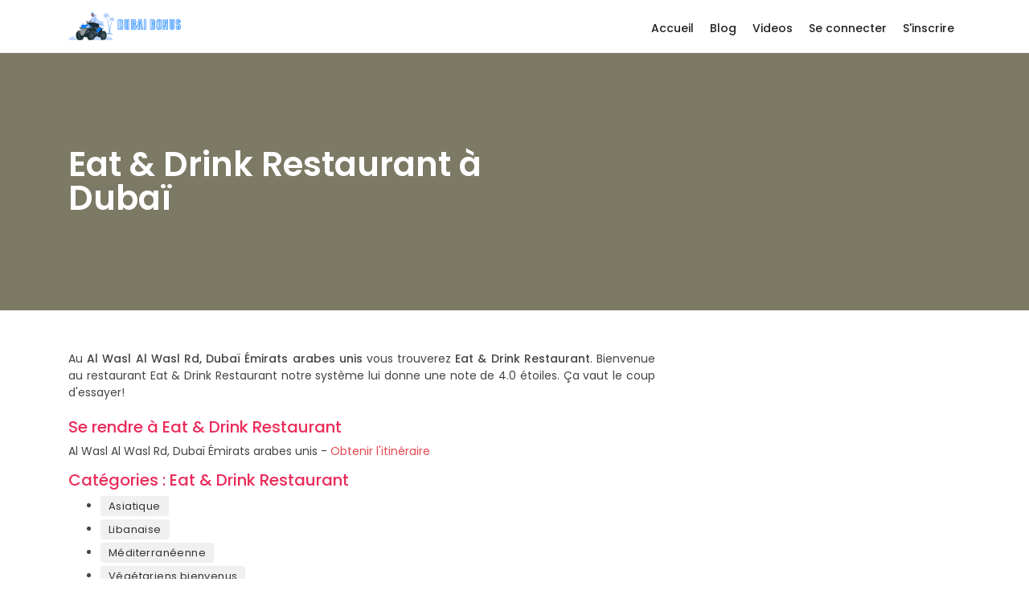

--- FILE ---
content_type: text/html; charset=UTF-8
request_url: https://www.dubaibonus.com/places/2178/eat-drink-restaurant
body_size: 3055
content:
<!DOCTYPE html>
<html lang="fr">
<head>
        <meta charset="utf-8">
        <meta http-equiv="X-UA-Compatible" content="IE=edge">
                <title>Eat &amp; Drink Restaurant restaurant, Al Wasl Al Wasl Rd, Dubaï Émirats arabes unis Prix, menu, avis</title>
        <meta name="viewport" content="width=device-width, initial-scale=1.0, maximum-scale=1.0, user-scalable=no" />
        <meta name="description" content="Eat &amp; Drink Restaurant restaurant à Dubai. Découvrez la Carte, menu, avis, prix, et type de plats">
        <meta property="og:site_name" content="https://www.dubaibonus.com" />
        <meta property="og:title" content="Eat &amp; Drink Restaurant restaurant, Al Wasl Al Wasl Rd, Dubaï Émirats arabes unis Prix, menu, avis" />
        <meta property="og:type" content="article" />
        <meta property="og:url" content="https://www.dubaibonus.com/places/2178/eat-drink-restaurant" />
        <meta property="og:image" content="https://www.dubaibonus.com/images/dubaibonus_screen.jpg" />
        <meta property="og:description" content="Eat &amp; Drink Restaurant restaurant à Dubai. Découvrez la Carte, menu, avis, prix, et type de plats">

        <meta name="twitter:card" content="summary" />
        <meta name="twitter:site" content="https://www.dubaibonus.com/places/2178/eat-drink-restaurant" />
        <meta name="twitter:title" content="Eat &amp; Drink Restaurant restaurant, Al Wasl Al Wasl Rd, Dubaï Émirats arabes unis Prix, menu, avis" />
        <meta name="twitter:description" content="Eat &amp; Drink Restaurant restaurant à Dubai. Découvrez la Carte, menu, avis, prix, et type de plats" />
        <meta name="twitter:image" content="https://www.dubaibonus.com/images/dubaibonus_screen.jpg" />

        <link rel="apple-touch-icon" sizes="57x57" href="/images/favicon/apple-icon-57x57.png">
        <link rel="apple-touch-icon" sizes="60x60" href="/images/favicon/apple-icon-60x60.png">
        <link rel="apple-touch-icon" sizes="72x72" href="/images/favicon/apple-icon-72x72.png">
        <link rel="apple-touch-icon" sizes="76x76" href="/images/favicon/apple-icon-76x76.png">
        <link rel="apple-touch-icon" sizes="114x114" href="/images/favicon/apple-icon-114x114.png">
        <link rel="apple-touch-icon" sizes="120x120" href="/images/favicon/apple-icon-120x120.png">
        <link rel="apple-touch-icon" sizes="144x144" href="/images/favicon/apple-icon-144x144.png">
        <link rel="apple-touch-icon" sizes="152x152" href="/images/favicon/apple-icon-152x152.png">
        <link rel="apple-touch-icon" sizes="180x180" href="/images/favicon/apple-icon-180x180.png">
        <link rel="icon" type="image/png" sizes="192x192"  href="/images/favicon/android-icon-192x192.png">
        <link rel="icon" type="image/png" sizes="32x32" href="/images/favicon/favicon-32x32.png">
        <link rel="icon" type="image/png" sizes="96x96" href="/images/favicon/favicon-96x96.png">
        <link rel="icon" type="image/png" sizes="16x16" href="/images/favicon/favicon-16x16.png">

        <link href="https://fonts.googleapis.com/css?family=Poppins:300,400,500,600,700&display=swap" rel="stylesheet">
        <link href="/2022/css/bootstrap_customized.min.css" rel="stylesheet">
        <link href="/2022/css/style.css" rel="stylesheet">
        <link href="/2022/css/detail-page.css" rel="stylesheet">
        <link href="/2022/css/blog.css" rel="stylesheet">
        <link href="/2022/css/home.css" rel="stylesheet">
        <link href="/2022/css/custom.css" rel="stylesheet">
        	<style>
		.fade {
			animation-name: fade;
			animation-duration: 0.5s;
		}

		@keyframes fade {
			from {
				opacity: 0;
			}
			to {
				opacity: 1;
			}
		}

		.lozad {
			opacity: 0; /* Masque l'image par défaut */
			transition: opacity 0.3s ease-in-out; /* Animation de fondu en entrée/sortie */
		}

		.lozad.fade {
			opacity: 1; /* Révèle l'image lorsqu'elle est chargée */
		}

		h2 {
			color: #ea2c5a;
			font-size: 20px;
		}
	</style>

</head>

<body>
<header class="header_in clearfix">
    <div class="container">
        <div id="logo">
            <a href="/">
                <img src="/2022/img/dubaibonus_logo.png" width="140" height="35" alt="DubaiBonus Logo">
            </a>
        </div>
        <div class="layer"></div>
        <a href="#0" class="open_close">
            <i class="icon_menu"></i><span>Menu</span>
        </a>
        <nav class="main-menu">
            <div id="header_menu">
                <a href="#0" class="open_close">
                    <i class="icon_close"></i><span>Menu</span>
                </a>
                <a href="/2022/img/dubaibonus_logo.png"><img src="/2022/img/dubaibonus_logo.png" width="162" height="35" alt="DubaiBonus Logo"></a>
            </div>
            <ul>
    <li><a href="/">Accueil</a></li>
    <li><a href="/blog">Blog</a></li>
    <li><a href="/community">Videos</a></li>
            <li><a href="/login">Se connecter</a></li>
        <li><a href="/register">S'inscrire</a></li>
    </ul>        </nav>
    </div>
</header><main>
	
				
	<div class="hero_single version_2" style="height: 320px;background: #faf3cc url() center center no-repeat;background-size: 100%;">
		<div class="opacity-mask" data-opacity-mask="rgba(0, 0, 0, 0.5)" style="background-color: rgba(0, 0, 0, 0.1);">
			<div class="container">
				<div class="row justify-content-lg-start justify-content-md-center">
					<div class="col-xl-6 col-lg-8">
						<h1>Eat &amp; Drink Restaurant
							à Dubaï</h1>
					</div>
				</div>
			</div>
		</div>
		<div class="wave hero"></div>
	</div>
	<div class="container margin_detail_2">
		<div class="row">
			<div class="col-lg-8">

				
								<p style="text-align: justify;margin-top: 15px;">
																		Au
							<strong>Al Wasl Al Wasl Rd, Dubaï Émirats arabes unis</strong>
							vous trouverez
							<strong>Eat &amp; Drink Restaurant</strong>.
								                Bienvenue au restaurant
							Eat &amp; Drink Restaurant
							notre système lui donne une note de
							4.0
							étoiles. Ça vaut le coup d'essayer!
											
					<h2>Se rendre à Eat &amp; Drink Restaurant</h2>

					<div class="detail_page_head clearfix">
						<div class="title">
							Al Wasl Al Wasl Rd, Dubaï Émirats arabes unis - <a href="https://www.google.com/maps/dir//Al Wasl Al Wasl Rd, Dubaï Émirats arabes unis" target="blank">Obtenir l'itinéraire</a>
						</div>
					</div>

					<h2 style="margin-top:13px;">
						Catégories :
						Eat &amp; Drink Restaurant
					</h2>

					<ul class="tags">
																												<li>
									<a href="/places/city/1/dubai/category/7/asiatique">
										<i class=""></i>
										Asiatique</a>
								</li>
								<!-- <li><a class="pinterest-share" href="#"><i class="fa fa-pinterest-p"></i> Pin</a></li> -->
															<li>
									<a href="/places/city/1/dubai/category/17/libanaise">
										<i class=""></i>
										Libanaise</a>
								</li>
								<!-- <li><a class="pinterest-share" href="#"><i class="fa fa-pinterest-p"></i> Pin</a></li> -->
															<li>
									<a href="/places/city/1/dubai/category/18/mediterraneenne">
										<i class=""></i>
										Méditerranéenne</a>
								</li>
								<!-- <li><a class="pinterest-share" href="#"><i class="fa fa-pinterest-p"></i> Pin</a></li> -->
															<li>
									<a href="/places/city/1/dubai/category/27/vegetariens-bienvenus">
										<i class=""></i>
										Végétariens bienvenus</a>
								</li>
								<!-- <li><a class="pinterest-share" href="#"><i class="fa fa-pinterest-p"></i> Pin</a></li> -->
															<li>
									<a href="/places/city/1/dubai/category/28/moyen-orient">
										<i class=""></i>
										Moyen-Orient</a>
								</li>
								<!-- <li><a class="pinterest-share" href="#"><i class="fa fa-pinterest-p"></i> Pin</a></li> -->
															<li>
									<a href="/places/city/1/dubai/category/63/halal">
										<i class=""></i>
										Halal</a>
								</li>
								<!-- <li><a class="pinterest-share" href="#"><i class="fa fa-pinterest-p"></i> Pin</a></li> -->
													
					</ul>

					<h2>
						Horaires de
						Eat &amp; Drink Restaurant
					</h2>
					<ul>
						<li>Lundi
							<span></span>
						</li>
						<li>Mardi
							<span></span>
						</li>
						<li>Mercredi
							<span></span>
						</li>
						<li>Jeudi
							<span></span>
						</li>
						<li>Vendredi
							<span></span>
						</li>
						<li>Samedi
							<span></span>
						</li>
						<li>Dimanche
							<span></span>
						</li>
					</ul>

											<div class="pt-4 pb-2 title d-flex align-items-center" style="border-bottom: 1px solid #e6e1e1;">
	<h2>Restaurants à proximité de
		Vibe Cafe</h2>
</div>
<div class="row" style="text-align: left;margin-top: 20px;">
													<div class="col-xl-4 col-lg-6 col-md-6 col-sm-6">
					<div class="strip">
						<figure>
																																																					<a href="/places/758/vibe-cafe" class="strip_info">

								<div class="item_title">
									<h3>Vibe Cafe</h3>
									<small>Unt 30, Lamar Building, Al Wasl Road, Al Safa, Dubaï Émirats arabes unis</small>
								</div>
							</a>
						</figure>
						<ul>
							<li></li>
							<li>
								<div class="score">
									<strong>4.5</strong>
								</div>
							</li>
						</ul>
					</div>
				</div>
																					<div class="col-xl-4 col-lg-6 col-md-6 col-sm-6">
					<div class="strip">
						<figure>
																																																					<a href="/places/810/majlis-al-sultan-restaurant-and-cafe-l-l-c" class="strip_info">

								<div class="item_title">
									<h3>Majlis Al Sultan Restaurant and Cafe L.L.C</h3>
									<small>Al Wasl Road Al Ferdous 3, Opp Al Hilal Bank, Dubaï Émirats arabes unis</small>
								</div>
							</a>
						</figure>
						<ul>
							<li></li>
							<li>
								<div class="score">
									<strong>5.0</strong>
								</div>
							</li>
						</ul>
					</div>
				</div>
																					<div class="col-xl-4 col-lg-6 col-md-6 col-sm-6">
					<div class="strip">
						<figure>
																																																					<a href="/places/1484/chez-sushi" class="strip_info">

								<div class="item_title">
									<h3>Chez Sushi</h3>
									<small>Wasl Road, Dubaï Émirats arabes unis</small>
								</div>
							</a>
						</figure>
						<ul>
							<li></li>
							<li>
								<div class="score">
									<strong>4.0</strong>
								</div>
							</li>
						</ul>
					</div>
				</div>
																					<div class="col-xl-4 col-lg-6 col-md-6 col-sm-6">
					<div class="strip">
						<figure>
																																																					<a href="/places/1526/arz-lebanon" class="strip_info">

								<div class="item_title">
									<h3>Arz Lebanon</h3>
									<small>Jumeira Rd Jumeirah - 3, Dubaï Émirats arabes unis</small>
								</div>
							</a>
						</figure>
						<ul>
							<li></li>
							<li>
								<div class="score">
									<strong>4.0</strong>
								</div>
							</li>
						</ul>
					</div>
				</div>
																					<div class="col-xl-4 col-lg-6 col-md-6 col-sm-6">
					<div class="strip">
						<figure>
																																																					<a href="/places/1691/that-place-cafe-dxb" class="strip_info">

								<div class="item_title">
									<h3>That Place Cafe DXB</h3>
									<small>433 Jumeria Road Behind Park Regis Hotel, Dubaï 212256 Émirats arabes unis</small>
								</div>
							</a>
						</figure>
						<ul>
							<li></li>
							<li>
								<div class="score">
									<strong>4.5</strong>
								</div>
							</li>
						</ul>
					</div>
				</div>
																					<div class="col-xl-4 col-lg-6 col-md-6 col-sm-6">
					<div class="strip">
						<figure>
																																																					<a href="/places/1852/samurai-sushi-grill" class="strip_info">

								<div class="item_title">
									<h3>Samurai Sushi &amp; Grill</h3>
									<small>Jumeirah Beach Road, Dubaï 00971 Émirats arabes unis</small>
								</div>
							</a>
						</figure>
						<ul>
							<li></li>
							<li>
								<div class="score">
									<strong>4.0</strong>
								</div>
							</li>
						</ul>
					</div>
				</div>
																					<div class="col-xl-4 col-lg-6 col-md-6 col-sm-6">
					<div class="strip">
						<figure>
																																																					<a href="/places/1864/mmmbox" class="strip_info">

								<div class="item_title">
									<h3>Mmmbox</h3>
									<small>First Floor, Reem Mall, Jumeirah Beach Road Near Emirates Islamic Bank, Dubaï Émirats arabes unis</small>
								</div>
							</a>
						</figure>
						<ul>
							<li></li>
							<li>
								<div class="score">
									<strong>5.0</strong>
								</div>
							</li>
						</ul>
					</div>
				</div>
																					<div class="col-xl-4 col-lg-6 col-md-6 col-sm-6">
					<div class="strip">
						<figure>
																																																					<a href="/places/1973/moroccan-taste" class="strip_info">

								<div class="item_title">
									<h3>Moroccan Taste</h3>
									<small>Jumeirah Road La Plage Building, Opposite Jumeirah Beach Park, Jumeirah 2, Dubaï Émirats arabes unis</small>
								</div>
							</a>
						</figure>
						<ul>
							<li></li>
							<li>
								<div class="score">
									<strong>4.5</strong>
								</div>
							</li>
						</ul>
					</div>
				</div>
																					<div class="col-xl-4 col-lg-6 col-md-6 col-sm-6">
					<div class="strip">
						<figure>
																																																					<a href="/places/2178/eat-drink-restaurant" class="strip_info">

								<div class="item_title">
									<h3>Eat &amp; Drink Restaurant</h3>
									<small>Al Wasl Al Wasl Rd, Dubaï Émirats arabes unis</small>
								</div>
							</a>
						</figure>
						<ul>
							<li></li>
							<li>
								<div class="score">
									<strong>4.0</strong>
								</div>
							</li>
						</ul>
					</div>
				</div>
									</div>

									</p>
			</div>
			<div class="col-lg-4">
				<div class="pictures magnific-gallery clearfix">
																																				</div>
			</div>
		</div>
	</div>
</main>

        
<div id="toTop"></div>


	<script src="/2022/js/common_scripts.min.js"></script>
<script src="/2022/js/common_func.js"></script>
<script src="/2022/assets/validate.js"></script>

 <script type="text/javascript" src="https://cdn.jsdelivr.net/npm/lozad/dist/lozad.min.js"></script>
	 <script type="text/javascript">
							  // Initialize library
							lozad('.lozad', {
							    load: function(el) {
							        el.src = el.dataset.src;
							        el.onload = function() {
							            el.classList.add('fade')
							        }
							    }
							}).observe()
							</script>

</body>
</html>

--- FILE ---
content_type: text/css
request_url: https://www.dubaibonus.com/2022/css/detail-page.css
body_size: 3662
content:
/*============================================================================================*/
/* Detail page */
/*============================================================================================*/
/*-------- Page head --------*/
.detail_page_head .title {
  float: left;
}
@media (max-width: 767px) {
  .detail_page_head .title {
    padding-top: 0;
    float: none;
  }
}
.detail_page_head .title h1 {
  font-size: 28px;
  font-size: 1.75rem;
  margin: 0;
}
@media (max-width: 767px) {
  .detail_page_head .title h1 {
    font-size: 21px;
    font-size: 1.3125rem;
  }
}
.detail_page_head .title ul.tags {
  margin: 8px 0 25px 0;
  padding: 0;
}
@media (max-width: 767px) {
  .detail_page_head .title ul.tags {
    margin: 8px 0 20px 0;
  }
}
.detail_page_head .title ul.tags li {
  display: inline-block;
  margin-right: 3px;
}
.detail_page_head .title ul.tags li a {
  border: 1px solid #ededed;
  padding: 2px 10px;
  line-height: 1;
  color: #777;
  font-size: 13px;
  font-size: 0.8125rem;
  -webkit-border-radius: 3px;
  -moz-border-radius: 3px;
  -ms-border-radius: 3px;
  border-radius: 3px;
}
.detail_page_head .title ul.tags li a:hover {
  color: #e54750;
}
.detail_page_head .rating {
  float: right;
}
@media (max-width: 767px) {
  .detail_page_head .rating {
    padding-top: 0;
    float: none;
    display: inline-block;
    margin-bottom: 15px;
  }
}
.detail_page_head .rating .score span {
  top: 5px;
  font-size: 14px;
  font-size: 0.875rem;
  display: inline-block;
  position: relative;
  margin-right: 8px;
  text-align: right;
  line-height: 1.1;
  font-weight: 500;
}
.detail_page_head .rating .score span em {
  font-size: 12px;
  font-size: 0.75rem;
  display: block;
  font-weight: normal;
}
@media (max-width: 767px) {
  .detail_page_head .rating .score span {
    float: right;
    text-align: left;
    margin: 0 0 0 8px;
  }
}
.detail_page_head .rating .score strong {
  font-size: 18px;
  font-size: 1.125rem;
  background-color: #66cc66;
  -webkit-border-radius: 5px 5px 5px 0;
  -moz-border-radius: 5px 5px 5px 0;
  -ms-border-radius: 5px 5px 5px 0;
  border-radius: 5px 5px 5px 0;
  padding: 8px;
  line-height: 1.1;
  color: #fff;
}
.detail_page_head .rating .score strong:before {
  color: #fff;
}
@media (max-width: 767px) {
  .detail_page_head .rating .score strong {
    font-size: 18px;
    font-size: 1.125rem;
  }
}

.pictures {
  text-align: left;
}
@media (max-width: 767px) {
  .pictures {
    overflow: hidden;
    overflow-x: auto;
    white-space: nowrap;
  }
}
.pictures figure {
  margin: 0;
  overflow: hidden;
  position: relative;
  height: 100px;
  width: 32%;
  display: inline-block;
  -webkit-border-radius: 5px;
  -moz-border-radius: 5px;
  -ms-border-radius: 5px;
  border-radius: 5px;
  overflow: hidden;
}
@media (max-width: 1199px) {
  .pictures figure {
    height: 90px;
  }
}
@media (max-width: 991px) {
  .pictures figure {
    width: 80px;
    height: 80px;
  }
}
.pictures figure a {
  display: block;
}
.pictures figure a span {
  display: block;
  width: 100%;
  height: 100%;
  position: absolute;
  top: 0;
  left: 0;
  z-index: 9;
  background-color: black;
  background-color: rgba(0, 0, 0, 0.7);
  color: #fff;
  font-size: 26px;
  font-size: 1.625rem;
}
.pictures figure a img {
  position: absolute;
  left: 50%;
  top: 50%;
  -webkit-transform: translate(-50%, -50%) scale(1);
  -moz-transform: translate(-50%, -50%) scale(1);
  -ms-transform: translate(-50%, -50%) scale(1);
  -o-transform: translate(-50%, -50%) scale(1);
  transform: translate(-50%, -50%) scale(1);
  -webkit-backface-visibility: hidden;
  -moz-backface-visibility: hidden;
  -ms-backface-visibility: hidden;
  -o-backface-visibility: hidden;
  backface-visibility: hidden;
  width: 100%;
  z-index: 1;
  -moz-transition: all 0.3s ease-in-out;
  -o-transition: all 0.3s ease-in-out;
  -webkit-transition: all 0.3s ease-in-out;
  -ms-transition: all 0.3s ease-in-out;
  transition: all 0.3s ease-in-out;
}
.pictures figure a:hover img {
  -webkit-transform: translate(-50%, -50%) scale(1.05);
  -moz-transform: translate(-50%, -50%) scale(1.05);
  -ms-transform: translate(-50%, -50%) scale(1.05);
  -o-transform: translate(-50%, -50%) scale(1.05);
  transform: translate(-50%, -50%) scale(1.05);
}

/*-------- Fixed Booking Panel--------*/
.box_order {
  -webkit-border-radius: 5px;
  -moz-border-radius: 5px;
  -ms-border-radius: 5px;
  border-radius: 5px;
  background-color: #fff;
  -webkit-box-shadow: 0px 0px 15px 0px rgba(0, 0, 0, 0.1);
  -moz-box-shadow: 0px 0px 15px 0px rgba(0, 0, 0, 0.1);
  box-shadow: 0px 0px 15px 0px rgba(0, 0, 0, 0.1);
}
.box_order .head {
  -webkit-border-radius: 5px 5px 0 0;
  -moz-border-radius: 5px 5px 0 0;
  -ms-border-radius: 5px 5px 0 0;
  border-radius: 5px 5px 0 0;
  text-align: center;
  border-bottom: 1px solid #ededed;
  padding: 17px 20px 12px 20px;
  background-color: #454545;
  color: #fff;
}
.box_order .head h3 {
  font-size: 21px;
  font-size: 1.3125rem;
  margin: 0;
  color: #fff;
}
.box_order .main {
  padding: 25px;
}
.box_order .main ul {
  list-style: none;
  padding: 0;
}
.box_order .main ul li {
  margin-bottom: 8px;
}
.box_order .main ul li.total {
  font-size: 18px;
  font-size: 1.125rem;
  font-weight: 600;
  text-transform: uppercase;
}
.box_order .main ul li a {
  padding-left: 25px;
  color: #444;
  display: inline-block;
  position: relative;
}
.box_order .main ul li a:before {
  font-family: "ElegantIcons";
  content: "\4f";
  font-size: 16px;
  font-size: 1rem;
  position: absolute;
  left: 0;
  top: 2px;
  line-height: 1;
}
.box_order .main ul li a:hover {
  color: #e74747;
}
.box_order .main ul li span {
  float: right;
}
.box_order .form-group {
  margin: 0 0 10px 0;
}
.box_order textarea {
  height: 130px;
}

.box_order a.close_panel_mobile {
  position: absolute;
  right: 15px;
  top: 5px;
  color: #fff;
  font-size: 26px;
  font-size: 1.625rem;
  display: none;
}
@media (max-width: 991px) {
  .box_order.mobile_fixed {
    display: none;
    -webkit-border-radius: 0;
    -moz-border-radius: 0;
    -ms-border-radius: 0;
    border-radius: 0;
    position: fixed;
    overflow-y: scroll;
    border: 0;
    left: 0;
    top: 0;
    width: 100%;
    height: 100%;
    z-index: 999999;
    background-color: #fff;
  }
  .box_order.mobile_fixed .head {
    padding: 10px 20px 10px 20px;
    position: relative;
    -webkit-border-radius: 0;
    -moz-border-radius: 0;
    -ms-border-radius: 0;
    border-radius: 0;
  }
  .box_order.mobile_fixed .head h3 {
    font-size: 18px;
    font-size: 1.125rem;
    text-transform: uppercase;
  }
  .box_order.mobile_fixed .head .offer {
    display: none;
  }
  .box_order.mobile_fixed .head a.close_panel_mobile {
    display: inline-block;
  }
  .box_order.mobile_fixed .main {
    padding-bottom: 50px;
  }
  .box_order.mobile_fixed .btn_1_mobile {
    position: fixed;
    left: 0;
    bottom: 0;
    width: 100%;
    padding: 10px 10px 6px 10px;
    background-color: #fff;
    border-top: 1px solid #ededed;
    z-index: 9999999;
  }
  .box_order.mobile_fixed .btn_1_mobile .text-center {
    display: none;
  }
}

.btn_reserve_fixed {
  position: fixed;
  left: 0;
  bottom: 0;
  width: 100%;
  padding: 10px;
  background-color: #fff;
  -webkit-box-shadow: 0px 0px 10px 0px rgba(0, 0, 0, 0.1);
  -moz-box-shadow: 0px 0px 10px 0px rgba(0, 0, 0, 0.1);
  box-shadow: 0px 0px 10px 0px rgba(0, 0, 0, 0.1);
  display: none;
  z-index: 9999;
}
@media (max-width: 991px) {
  .btn_reserve_fixed {
    display: block;
  }
}

.secondary_nav {
  width: 100%;
  background-color: #fff;
  border-top: 1px solid #ededed;
  padding: 20px 0;
  position: relative;
}
.secondary_nav span {
  position: absolute;
  height: 7px;
  width: 100%;
  left: 0;
  bottom: 0;
  -webkit-box-shadow: 0px 5px 5px 0px rgba(0, 0, 0, 0.05);
  -moz-box-shadow: 0px 5px 5px 0px rgba(0, 0, 0, 0.05);
  box-shadow: 0px 5px 5px 0px rgba(0, 0, 0, 0.05);
}
.secondary_nav.is_stuck {
  position: fixed;
  width: 100%;
  left: 0;
  top: 0;
  z-index: 99999;
  border-top: none;
}
@media (max-width: 767px) {
  .secondary_nav.is_stuck {
    padding: 10px 0;
  }
}
.secondary_nav ul {
  margin: 0;
  padding: 0;
  list-style: none;
}
@media (max-width: 767px) {
  .secondary_nav ul {
    overflow: hidden;
    overflow-x: auto;
    white-space: nowrap;
    padding: 6px 0;
  }
}
.secondary_nav ul li {
  display: inline-block;
  margin-right: 15px;
}
.secondary_nav ul li:last-child {
  margin-right: 0;
  border-left: 1px solid #ededed;
  padding-left: 18px;
}
.secondary_nav ul li:last-child a {
  background-color: black;
  background-color: transparent;
  padding: 3px 12px;
  border: 1px solid #d2d8dd;
}
.secondary_nav ul li a {
  color: #444;
  -webkit-border-radius: 20px;
  -moz-border-radius: 20px;
  -ms-border-radius: 20px;
  border-radius: 20px;
  background-color: black;
  background-color: rgba(0, 0, 0, 0.05);
  padding: 5px 15px;
}
.secondary_nav ul li a.active, .secondary_nav ul li a:hover {
  color: #e54750;
}
.secondary_nav ul li a i {
  margin-right: 8px;
}

.list_menu section {
  padding-top: 25px;
}

.opt_order {
  border-top: 1px solid #ededed;
  border-bottom: 1px solid #ededed;
  margin-bottom: 20px;
  padding: 15px 0 5px 0;
}

/*-------- Menu list --------*/
.table_wrapper {
  background-color: #fff;
  -webkit-border-radius: 5px;
  -moz-border-radius: 5px;
  -ms-border-radius: 5px;
  border-radius: 5px;
  -webkit-box-shadow: 0px 22px 24px 0px rgba(46, 51, 51, 0.05);
  -moz-box-shadow: 0px 22px 24px 0px rgba(46, 51, 51, 0.05);
  box-shadow: 0px 22px 24px 0px rgba(46, 51, 51, 0.05);
}

a.menu_item {
  background-color: #fff;
  -webkit-border-radius: 5px;
  -moz-border-radius: 5px;
  -ms-border-radius: 5px;
  border-radius: 5px;
  display: block;
  position: relative;
  padding: 20px 95px 15px 20px;
  color: #444;
  -webkit-box-shadow: 0px 22px 24px 0px rgba(46, 51, 51, 0.05);
  -moz-box-shadow: 0px 22px 24px 0px rgba(46, 51, 51, 0.05);
  box-shadow: 0px 22px 24px 0px rgba(46, 51, 51, 0.05);
  margin-bottom: 30px;
}
@media (max-width: 767px) {
  a.menu_item {
    margin-bottom: 15px;
  }
}
a.menu_item h3 {
  font-size: 16px;
  font-size: 1rem;
  margin-bottom: 0;
}
a.menu_item p {
  color: #777;
  margin-bottom: 10px;
  font-size: 13px;
  font-size: 0.8125rem;
}
a.menu_item figure {
  width: 70px;
  height: 70px;
  overflow: hidden;
  position: absolute;
  margin: 0;
  right: 15px;
  top: 15px;
  border: 1px solid #fff;
  -webkit-border-radius: 3px;
  -moz-border-radius: 3px;
  -ms-border-radius: 3px;
  border-radius: 3px;
}
a.menu_item figure img {
  width: 70px;
  height: auto;
}
a.menu_item:hover {
  -webkit-box-shadow: 0px 22px 24px 0px rgba(46, 51, 51, 0.1);
  -moz-box-shadow: 0px 22px 24px 0px rgba(46, 51, 51, 0.1);
  box-shadow: 0px 22px 24px 0px rgba(46, 51, 51, 0.1);
}
a.menu_item:hover h3 {
  color: #e54750;
}

.table.cart-list {
  border-bottom: none;
  background-color: transparent;
}
.table.cart-list.table-striped tbody tr:nth-of-type(odd) {
  background-color: #f9f9f9;
}
.table.cart-list thead th {
  border: none;
  font-weight: 500;
}
.table.cart-list td {
  vertical-align: middle;
}
.table.cart-list td.options i {
  font-size: 26px;
}
.table.cart-list td h4 {
  margin: 0;
  font-size: 16px;
  font-size: 1rem;
}
.table.cart-list td p {
  margin: 0;
  font-size: 13px;
  font-size: 0.8125rem;
  color: #444;
}
.table.cart-list td figure {
  width: 60px;
  height: 60px;
  overflow: hidden;
  display: inline-block;
  float: left;
  margin: 0;
  margin-right: 15px;
  border: 1px solid #fff;
  -webkit-border-radius: 3px;
  -moz-border-radius: 3px;
  -ms-border-radius: 3px;
  border-radius: 3px;
}
.table.cart-list td figure img {
  width: 60px;
  height: auto;
}
@media (max-width: 767px) {
  .table.cart-list td figure {
    float: none;
  }
}
.table.cart-list td .dropdown-options {
  border: none;
  margin: 0;
}
.table.cart-list td .dropdown-options > a {
  padding: 0;
  display: inline-block;
  color: #e54750;
}
.table.cart-list td .dropdown-options > a:after {
  display: none;
}
.table.cart-list td .dropdown-options > a:hover {
  color: #111;
}
.table.cart-list td .dropdown-menu {
  background-color: #fff;
  min-width: 250px;
  margin-left: -105px;
  -webkit-border-radius: 3px;
  -moz-border-radius: 3px;
  -ms-border-radius: 3px;
  border-radius: 3px;
}
@media (max-width: 991px) {
  .table.cart-list td .dropdown-menu {
    margin-left: -205px;
  }
}
.table.cart-list td .dropdown-menu label {
  font-weight: normal;
}
.table.cart-list td .dropdown-menu a {
  color: #fff;
}
.table.cart-list td .dropdown-menu h5 {
  border-bottom: 1px solid #ededed;
  padding-bottom: 10px;
  margin-bottom: 10px !important;
  font-size: 14px;
  font-size: 0.875rem;
}
.table.cart-list td .dropdown-menu ul {
  list-style: none;
  padding: 0;
}
.table.cart-list td .dropdown-menu ul li label {
  font-size: 13px;
  font-size: 0.8125rem;
}
.table.cart-list td .dropdown-menu ul li label small {
  float: right;
  font-size: 13px;
  font-size: 0.8125rem;
}

#message {
  position: fixed;
  bottom: 15px;
  left: 15px;
  background-color: #e54750;
  color: #fff;
  padding: 12px 12px 10px 40px;
  font-weight: 500;
  line-height: 1;
  -webkit-border-radius: 5px;
  -moz-border-radius: 5px;
  -ms-border-radius: 5px;
  border-radius: 5px;
  -webkit-box-shadow: 0px 0px 15px 0px rgba(0, 0, 0, 0.3);
  -moz-box-shadow: 0px 0px 15px 0px rgba(0, 0, 0, 0.3);
  box-shadow: 0px 0px 15px 0px rgba(0, 0, 0, 0.3);
  display: none;
}
#message:before {
  font-family: "ElegantIcons";
  content: "\52";
  font-size: 21px;
  font-size: 1.3125rem;
  position: absolute;
  left: 10px;
  top: 7px;
  line-height: 1;
}

.reviews #review_summary {
  text-align: center;
  background-color: #66cc66;
  color: #fff;
  padding: 20px 10px;
  -webkit-border-radius: 5px;
  -moz-border-radius: 5px;
  -ms-border-radius: 5px;
  border-radius: 5px;
}
@media (max-width: 991px) {
  .reviews #review_summary {
    margin-bottom: 15px;
  }
}
.reviews #review_summary strong {
  font-size: 42px;
  font-size: 2.625rem;
  display: block;
  line-height: 1;
}
.reviews #review_summary em {
  font-style: normal;
  font-weight: 500;
  display: block;
}
.reviews .progress {
  margin-bottom: 12px;
  height: 5px;
}
.reviews .progress-bar {
  background-color: #66cc66;
}
.reviews .reviews_sum_details h6 {
  font-size: 14px;
  font-size: 0.875rem;
}
.reviews .reviews_sum_details strong {
  position: relative;
  top: -8px;
}

.review_card {
  background-color: #fff;
  border: 1px solid #ededed;
  -webkit-border-radius: 3px;
  -moz-border-radius: 3px;
  -ms-border-radius: 3px;
  border-radius: 3px;
  padding: 25px 25px 10px 25px;
  margin-bottom: 30px;
}
.review_card .user_info {
  text-align: center;
}
@media (max-width: 767px) {
  .review_card .user_info {
    margin-bottom: 10px;
  }
}
.review_card .user_info figure {
  width: 50px;
  height: 50px;
  overflow: hidden;
  -webkit-border-radius: 50%;
  -moz-border-radius: 50%;
  -ms-border-radius: 50%;
  border-radius: 50%;
  display: inline-block;
  position: relative;
  margin-bottom: 10px;
}
@media (max-width: 767px) {
  .review_card .user_info figure {
    float: left;
  }
}
.review_card .user_info figure img {
  width: 50px;
  height: auto;
  position: absolute;
  left: 50%;
  top: 50%;
  -webkit-transform: translate(-50%, -50%);
  -moz-transform: translate(-50%, -50%);
  -ms-transform: translate(-50%, -50%);
  -o-transform: translate(-50%, -50%);
  transform: translate(-50%, -50%);
}
.review_card .user_info h5 {
  font-size: 13px;
  font-size: 0.8125rem;
}
@media (max-width: 767px) {
  .review_card .user_info h5 {
    float: left;
    margin: 18px 0 0 15px;
  }
}
.review_card .review_content h4 {
  font-size: 18px;
  font-size: 1.125rem;
}
.review_card .review_content .rating {
  float: left;
  font-weight: 600;
  font-size: 26px;
  font-size: 1.625rem;
  color: #66cc66;
}
.review_card .review_content .rating small {
  font-size: 12px;
  font-size: 0.75rem;
  font-weight: 600;
}
.review_card .review_content .rating strong {
  font-size: 13px;
  font-size: 0.8125rem;
  font-weight: 400;
  color: #444;
}
@media (max-width: 575px) {
  .review_card .review_content .rating {
    float: none;
    display: block;
  }
}
@media (max-width: 575px) {
  .review_card .review_content .rating em {
    float: none;
    display: inline-block;
    margin-left: 10px;
  }
}
.review_card .review_content em {
  color: #999;
  float: right;
}
@media (max-width: 575px) {
  .review_card .review_content em {
    float: none;
    display: block;
    margin-top: 10px;
    margin-left: 0;
  }
}
.review_card .review_content ul {
  margin: 35px 0 25px 0;
  padding: 0;
}
.review_card .review_content ul li {
  display: inline-block;
  font-size: 13px;
  font-size: 0.8125rem;
  margin-right: 0;
}
@media (max-width: 575px) {
  .review_card .review_content ul li span {
    display: none;
  }
}
.review_card .review_content ul li a {
  background-color: #f0f0f0;
  padding: 7px 10px 5px 10px;
  -webkit-border-radius: 3px;
  -moz-border-radius: 3px;
  -ms-border-radius: 3px;
  border-radius: 3px;
  color: #444;
}
.review_card .review_content ul li a:hover {
  background-color: #e54750;
  color: #fff;
}
.review_card .review_content ul li a i {
  margin-right: 5px;
}
@media (max-width: 575px) {
  .review_card .review_content ul li a i {
    margin-right: 0;
  }
}
.review_card .review_content ul li:last-child {
  float: right;
  margin-right: 0;
}
.review_card .reply {
  padding-top: 30px;
}
@media (max-width: 767px) {
  .review_card .reply .user_info {
    display: none;
  }
}
.review_card .reply .user_info figure {
  width: 50px;
  height: 50px;
  overflow: hidden;
  -webkit-border-radius: 50%;
  -moz-border-radius: 50%;
  -ms-border-radius: 50%;
  border-radius: 50%;
  display: inline-block;
  position: relative;
  margin-bottom: 10px;
}
.review_card .reply .user_info figure img {
  width: 50px;
  height: auto;
  position: absolute;
  left: 50%;
  top: 50%;
  -webkit-transform: translate(-50%, -50%);
  -moz-transform: translate(-50%, -50%);
  -ms-transform: translate(-50%, -50%);
  -o-transform: translate(-50%, -50%);
  transform: translate(-50%, -50%);
}
.review_card .reply .user_info h5 {
  font-size: 14px;
  font-size: 0.875rem;
}
.review_card .reply .review_content {
  border-left: 5px solid #ededed;
  padding-left: 20px;
}
@media (max-width: 575px) {
  .review_card .reply .review_content strong {
    display: block;
  }
}
.review_card .reply .review_content em {
  color: #999;
  font-style: italic;
  float: right;
}
@media (max-width: 575px) {
  .review_card .reply .review_content em {
    float: none;
    display: block;
    margin-top: 10px;
  }
}

.dropdown {
  border: 1px dotted #c8c8c8;
  padding: 0;
  margin-bottom: 5px;
}
.dropdown a {
  padding: 15px 15px 12px 15px;
  line-height: 1;
  color: #444;
  font-weight: 500;
  display: block;
  position: relative;
}
.dropdown a:after {
  font-family: 'food';
  font-size: 21px;
  font-size: 1.3125rem;
  font-weight: bold;
  -moz-transition: all 0.3s ease-in-out;
  -o-transition: all 0.3s ease-in-out;
  -webkit-transition: all 0.3s ease-in-out;
  -ms-transition: all 0.3s ease-in-out;
  transition: all 0.3s ease-in-out;
  position: absolute;
  right: 10px;
  top: 10px;
}
.dropdown.show a {
  color: #333;
}
.dropdown.show a:after {
  transform: rotateY(360deg);
  color: #333;
}
.dropdown .dropdown-menu {
  font-size: 14px;
  font-size: 0.875rem;
  background: #f8f8f8;
  border: 1px solid #ddd;
  -webkit-border-radius: 0;
  -moz-border-radius: 0;
  -ms-border-radius: 0;
  border-radius: 0;
  padding: 15px;
  width: 100.5%;
  left: -1px !important;
  right: -1px !important;
  margin: 5px 0 0 0;
}
.dropdown .dropdown-menu h4 {
  text-align: center;
  font-size: 14px;
  font-size: 0.875rem;
  text-transform: uppercase;
}

.dropdown.time a:after {
  content: '\0057';
}

.dropdown.time {
  margin-bottom: 25px;
}

.dropdown.day a:after {
  font-family: "ElegantIcons";
  content: "\e023";
  font-weight: 300;
}

.radio_select ul {
  list-style: none;
  padding: 0;
  margin: 0;
  width: 100%;
  text-align: center;
}
.radio_select ul li {
  display: inline-block;
  margin: 0;
  width: 23.5%;
}
.radio_select.chose_day ul li {
  width: 43.5%;
}
.radio_select input[type="radio"] {
  opacity: 0;
  position: fixed;
  width: 0;
}
.radio_select label {
  display: inline-block;
  text-align: center;
  width: 100%;
  padding: 8px;
  border: 1px dotted #c8c8c8;
  background-color: #fff;
  font-size: 16px;
  font-size: 1rem;
}
.radio_select label em {
  display: block;
  color: red;
  font-style: normal;
  font-size: 11px;
  font-size: 0.6875rem;
  font-weight: 500;
}
.radio_select label:hover {
  background-color: #dfd;
}
.radio_select input[type="radio"]:focus + label {
  border: 1px solid transparent;
  background-color: #e54750;
  color: #fff;
}
.radio_select input[type="radio"]:focus + label em {
  color: #ffff66;
}
.radio_select input[type="radio"]:checked + label {
  border: 1px solid transparent;
  background-color: #e54750;
  color: #fff;
}
.radio_select input[type="radio"]:checked + label em {
  color: #ffff66;
}

/*-------- Modal Order --------*/
#modal-dialog .content {
  padding: 20px 20px 0 20px;
}
#modal-dialog .content h5 {
  font-size: 14px;
  font-size: 0.875rem;
  margin-bottom: 15px;
}
#modal-dialog .content ul {
  padding: 0;
  margin: 0 0 20px 0;
  list-style: none;
}
#modal-dialog .content ul li span {
  float: right;
}
#modal-dialog .footer {
  -webkit-box-shadow: 0 -1px 4px 0 rgba(0, 0, 0, 0.08);
  -moz-box-shadow: 0 -1px 4px 0 rgba(0, 0, 0, 0.08);
  box-shadow: 0 -1px 4px 0 rgba(0, 0, 0, 0.08);
  background-color: #fff;
  padding: 15px;
  -webkit-border-radius: 0 0 3px 3px;
  -moz-border-radius: 0 0 3px 3px;
  -ms-border-radius: 0 0 3px 3px;
  border-radius: 0 0 3px 3px;
}
@media (max-width: 767px) {
  #modal-dialog .footer .mb-mobile {
    margin-bottom: 5px;
  }
}

.numbers-row {
  position: relative;
  width: 100%;
  height: 40px;
  border: 2px solid #d2d8dd;
  -webkit-border-radius: 3px;
  -moz-border-radius: 3px;
  -ms-border-radius: 3px;
  border-radius: 3px;
  margin-bottom: 25px;
}
.numbers-row input {
  position: relative;
  width: 40px;
  height: 40px;
  text-align: center;
  left: 50%;
  padding: 5px;
  border: none;
  margin-left: -20px;
  font-weight: 500;
  background: none;
  font-size: 18px;
  font-size: 1.125rem;
}
.numbers-row input:focus {
  outline: none;
  box-shadow: none;
}
.numbers-row .button_inc {
  cursor: pointer;
  position: absolute;
  width: 33px;
  height: 40px;
  line-height: 38px;
  text-align: center;
  z-index: 2;
  font-size: 28px;
  font-size: 1.75rem;
  font-weight: 300 !important;
  color: #999;
}
.numbers-row .button_inc:hover {
  color: #e54750;
}
.numbers-row .dec,
.numbers-row .inc {
  top: 2px;
}
.numbers-row .dec {
  left: 0;
}
.numbers-row .inc {
  right: 0;
}


--- FILE ---
content_type: application/javascript; charset=utf-8
request_url: https://www.dubaibonus.com/2022/js/common_func.js
body_size: 1981
content:
(function ($) {

	"use strict";

	// Lazy load
	var lazyLoadInstance = new LazyLoad({
	    elements_selector: ".lazy"
	});

	// Header background
	$('.background-image').each(function(){
		$(this).css('background-image', $(this).attr('data-background'));
	});

	// Carousel categories home page
	var owlcat = $('.categories_carousel');
	owlcat.owlCarousel({
	    center: false,
	    stagePadding: 50,
	    items: 1,
	    loop: false,
	    margin: 20,
	    dots: false,
	    nav: true,
	    lazyLoad: true,
	    navText: ["<i class='arrow_left'></i>","<i class='arrow_right'></i>"],
	    responsive: {
	        0: {
	            nav: false,
	            dots: false,
	            items: 2
	        },
	        600: {
	            nav: false,
	            dots: false,
	            items: 2
	        },
	        768: {
	            nav: false,
	            dots: false,
	            items: 4
	        },
	        1025: {
	            nav: true,
	            dots: false,
	            items: 4
	        },
	        1340: {
	            nav: true,
	            dots: false,
	            items: 5
	        },
	        1460: {
	            nav: true,
	            dots: false,
	            items: 5
	        }
	    }
	});

	// Carousel home page
	var owl4 = $('.carousel_4');
		owl4.owlCarousel({
			items: 1,
			loop: false,
			stagePadding: 50,
			margin: 20,
			dots:false,
            lazyLoad:true,
			navText: ["<i class='arrow_left'></i>","<i class='arrow_right'></i>"],
			nav:false,
			responsive: {
			0: {
				items: 1
			},
			560: {
				items: 1
			},
			768: {
				items: 2
			},
			1230: {
				items: 3,
				nav: true
			}
		}
		});

	// Sticky nav
	$(window).on('scroll', function () {
		if ($(this).scrollTop() > 1) {
			$('.element_to_stick').addClass("sticky");
		} else {
			$('.element_to_stick').removeClass("sticky");
		}
	});
	$(window).scroll();
	
	// Menu
	$('a.open_close').on("click", function () {
		$('.main-menu').toggleClass('show');
		$('.layer').toggleClass('layer-is-visible');
	});
	$('a.show-submenu').on("click", function () {
		$(this).next().toggleClass("show_normal");
	});
	
	// Opacity mask
	$('.opacity-mask').each(function(){
		$(this).css('background-color', $(this).attr('data-opacity-mask'));
	});

	// Scroll to top
	var pxShow = 800; // height on which the button will show
	var scrollSpeed = 500; // how slow / fast you want the button to scroll to top.
	$(window).scroll(function(){
	 if($(window).scrollTop() >= pxShow){
		$("#toTop").addClass('visible');
	 } else {
		$("#toTop").removeClass('visible');
	 }
	});
	$('#toTop').on('click', function(){
	 $('html, body').animate({scrollTop:0}, scrollSpeed);
	 return false;
	});

	// Cart Dropdown Hidden From tablet
	$(window).bind('load resize', function () {
		var width = $(window).width();
		if (width <= 768) {
			$('a.cart_bt').removeAttr("data-toggle", "dropdown")
		} else {
			$('a.cart_bt').attr("data-toggle", "dropdown")
		}
	});
	
	// Footer collapse
	var $headingFooter = $('footer h3');
	$(window).resize(function() {
        if($(window).width() <= 768) {
      		$headingFooter.attr("data-toggle","collapse");
        } else {
          $headingFooter.removeAttr("data-toggle","collapse");
        }
    }).resize();
	$headingFooter.on("click", function () {
		$(this).toggleClass('opened');
	});

	// Scroll to position
    $('a[href^="#"].btn_scroll').on('click', function (e) {
			e.preventDefault();
			var target = this.hash;
			var $target = $(target);
			$('html, body').stop().animate({
				'scrollTop': $target.offset().top
			}, 800, 'swing', function () {
				window.location.hash = target;
			});
		});

	// Like Icon
    $('.btn_hero.wishlist').on('click', function(e){
    	e.preventDefault();
		$(this).toggleClass('liked');
	});

	// Modal Sign In
	$('#sign-in').magnificPopup({
		type: 'inline',
		fixedContentPos: true,
		fixedBgPos: true,
		overflowY: 'auto',
		closeBtnInside: true,
		preloader: false,
		midClick: true,
		removalDelay: 300,
		closeMarkup: '<button title="%title%" type="button" class="mfp-close"></button>',
		mainClass: 'my-mfp-zoom-in'
	});

	// Video modal
	$('.btn_play').magnificPopup({
		type: 'iframe',
		closeMarkup: '<button title="%title%" type="button" class="mfp-close" style="font-size:26px; margin-right:-10px;">&#215;</button>'
	});

	// Modal
	$('.modal_dialog').magnificPopup({
		type: 'inline',
		fixedContentPos: true,
		fixedBgPos: true,
		overflowY: 'auto',
		closeBtnInside: true,
		preloader: false,
		midClick: true,
		removalDelay: 300,
		closeMarkup: '<button title="%title%" type="button" class="mfp-close"></button>',
		mainClass: 'my-mfp-zoom-in'
	});

	// Modal images
	$('.magnific-gallery').each(function() {
	    $(this).magnificPopup({
	        delegate: 'a',
	        type: 'image',
	        preloader: true,
	        gallery: {
	            enabled: true
	        },
	        removalDelay: 500, //delay removal by X to allow out-animation
	        callbacks: {
	            beforeOpen: function() {
	                // just a hack that adds mfp-anim class to markup 
	                this.st.image.markup = this.st.image.markup.replace('mfp-figure', 'mfp-figure mfp-with-anim');
	                this.st.mainClass = this.st.el.attr('data-effect');
	            }
	        },
	        closeOnContentClick: true,
	        midClick: true // allow opening popup on middle mouse click. Always set it to true if you don't provide alternative source.
	    });
	});


	// Show hide password login modal and register page
	$('#password, #password1, #password2').hidePassword('focus', {
		toggle: {
			className: 'my-toggle'
		}
	});

	// Forgot Password
	$("#forgot").on('click', function () {
		$("#forgot_pw").fadeToggle("fast");
	});

	// Jquery select
	$('.custom_select select').niceSelect();

	// Accordion
	function toggleChevron(e) {
		$(e.target)
			.prev('.card-header')
			.find("i.indicator")
			.toggleClass('icon_minus-06 icon_plus');
	}
	$('.accordion_2').on('hidden.bs.collapse shown.bs.collapse', toggleChevron);
		function toggleIcon(e) {
        $(e.target)
            .prev('.panel-heading')
            .find(".indicator")
            .toggleClass('icon_minus-06 icon_plus');
    }

})(window.jQuery); 